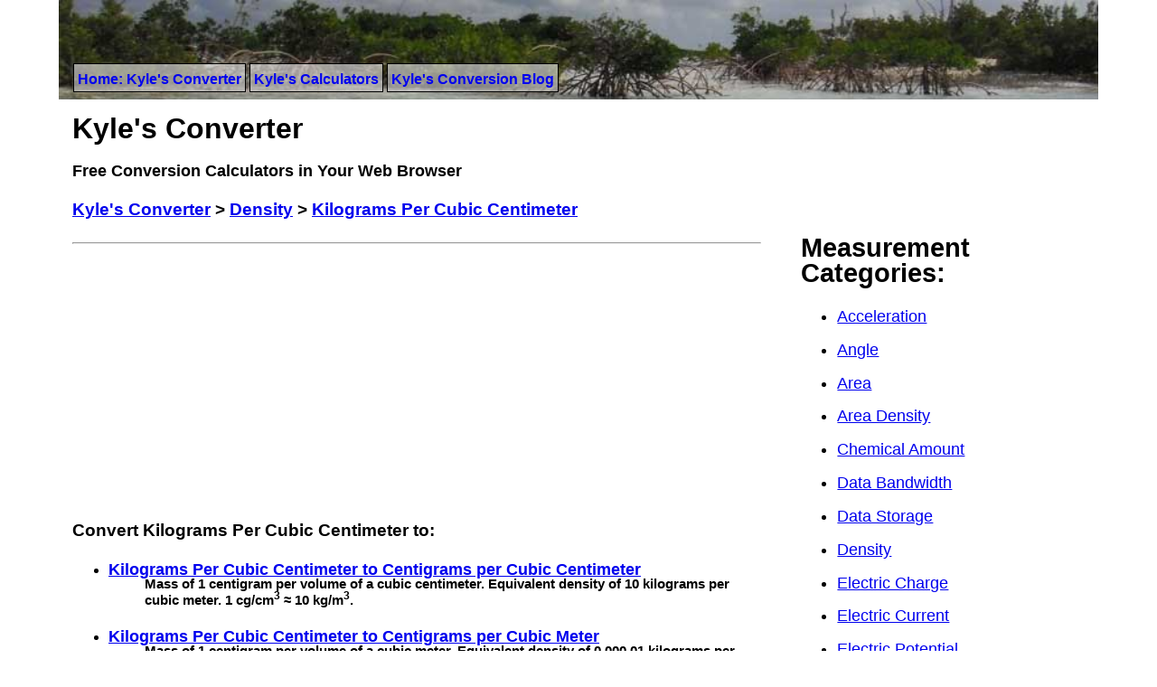

--- FILE ---
content_type: text/html; charset=UTF-8
request_url: https://www.kylesconverter.com/density/kilograms-per-cubic-centimeter
body_size: 6662
content:
<!DOCTYPE html>
<html lang="en">
<head>
	<!-- Google tag (gtag.js) -->
	<script async src="https://www.googletagmanager.com/gtag/js?id=G-BMQR4ZZ4HG"></script>
	<script>
	  window.dataLayer = window.dataLayer || [];
	  function gtag(){dataLayer.push(arguments);}
	  gtag('js', new Date());
	
	  gtag('config', 'G-BMQR4ZZ4HG');
	</script>
	<meta http-equiv="Content-Type" content="text/html; charset=iso-8859-1" />
	<meta name="verify-v1" content="vT7hVLqe58FjVoAi1socej+9f7sbYJbhgTo8Ha98fiQ=" />
	<meta name="viewport" content="width=device-width, initial-scale=1" />
	<title>Kilograms Per Cubic Centimeter To Other Units | Kyle's Converter</title>
	<link rel="icon" type="image/png" href="https://www.kylesconverter.com/favicon.png" />
	<link href="//www.kylesconverter.com/app/templates/beta/css/primary20220408.css" rel="stylesheet" type="text/css" media="all" />
			<script type="text/javascript">
  var _gaq = _gaq || [];
	_gaq.push(['_setAccount', 'UA-7156847-2']);
	
	_gaq.push(['_trackPageview']);

  (function() {
    var ga = document.createElement('script'); ga.type = 'text/javascript'; ga.async = true;
    ga.src = ('https:' == document.location.protocol ? 'https://ssl' : 'http://www') + '.google-analytics.com/ga.js';
    var s = document.getElementsByTagName('script')[0]; s.parentNode.insertBefore(ga, s);
  })();
	</script>
	</head>
<body>
	<div id="container">

		<div id="header">
			<div id="header-menu">
				<nav id="site-nav">
				<ul>
					<li><a href="https://www.kylesconverter.com/" title="Kyle's Free Javascript Unit Conversion">Home: Kyle's Converter</a></li>
					<li><a href="https://www.kylesconverter.com/calculators" title="Kyle's Free Javascript Calculators">Kyle's Calculators</a></li>
					<li><a href="https://www.kylesconverter.com/blog">Kyle's Conversion Blog</a></li>
				</ul>
				</nav>
			</div>
		</div>
<!-- linkbar -->

<div id="view-container">
		<div id="content">
		<div id="full">
			<h1>Kyle's Converter</h1>
			<h4>Free Conversion Calculators in Your Web Browser</h4>
			<h3>
			<ol itemscope itemtype="https://schema.org/BreadcrumbList" id="breadnav">
				<li itemprop="itemListElement" itemscope
			      itemtype="https://schema.org/ListItem"><a itemprop="item" href="https://www.kylesconverter.com/"><span itemprop="name">Kyle's Converter</span></a> &gt; <meta itemprop="position" content="1" /></li>
				<li itemprop="itemListElement" itemscope
			      itemtype="https://schema.org/ListItem"><a itemprop="item" href="https://www.kylesconverter.com/density/"><span itemprop="name">Density</span></a> &gt; <meta itemprop="position" content="2" /></li>
				<li itemprop="itemListElement" itemscope
			      itemtype="https://schema.org/ListItem"><a itemprop="item" href="https://www.kylesconverter.com/density/kilograms-per-cubic-centimeter"><span itemprop="name">Kilograms Per Cubic Centimeter</span></a><meta itemprop="position" content="3" /></li>
			</ol>
			</h3>
			
		</div>
		<div id="left_col">
			<hr />
			
		<script async src="//pagead2.googlesyndication.com/pagead/js/adsbygoogle.js"></script>
		<!-- responsive-banner -->
		<ins class="adsbygoogle"
		style="display:block;"
		data-ad-client="ca-pub-1803888947205362"
		data-ad-slot="6183432549"
		data-ad-format="auto"></ins>
		<script>
		(adsbygoogle = window.adsbygoogle || []).push({});
		</script>
					<h3>Convert Kilograms Per Cubic Centimeter to:</h3>
			<ul class="unit_list"><li><h4><a href="https://www.kylesconverter.com/density/kilograms-per-cubic-centimeter-to-centigrams-per-cubic-centimeter">Kilograms Per Cubic Centimeter to <strong>Centigrams per Cubic Centimeter</strong></a>
		<ul><li>Mass of 1 centigram per volume of a cubic centimeter. Equivalent density of 10 kilograms per cubic meter. 1 cg/cm<sup>3</sup> ≈ 10 kg/m<sup>3</sup>.</li></ul></h4></li><li><h4><a href="https://www.kylesconverter.com/density/kilograms-per-cubic-centimeter-to-centigrams-per-cubic-meter">Kilograms Per Cubic Centimeter to <strong>Centigrams per Cubic Meter</strong></a>
		<ul><li>Mass of 1 centigram per volume of a cubic meter. Equivalent density of 0.000 01 kilograms per cubic meter. 1 cg/m<sup>3</sup> ≈ 0.00001 kg/m<sup>3</sup>.</li></ul></h4></li><li><h4><a href="https://www.kylesconverter.com/density/kilograms-per-cubic-centimeter-to-centigrams-per-cubic-millimeter">Kilograms Per Cubic Centimeter to <strong>Centigrams per Cubic Millimeter</strong></a>
		<ul><li>Mass of 1 centigram per volume of a cubic millimeter. Equivalent density of 10 000 kilograms per cubic meter. 1 cg/mm<sup>3</sup> ≈ 1000 kg/m<sup>3</sup>.</li></ul></h4></li><li><h4><a href="https://www.kylesconverter.com/density/kilograms-per-cubic-centimeter-to-centigrams-per-liter">Kilograms Per Cubic Centimeter to <strong>Centigrams per Liter</strong></a>
		<ul><li>Mass of 1 centigram per volume of a liter. Equivalent density of 0.01 kilograms per cubic meter. 1 cg/l ≈ 0.01 kg/m<sup>3</sup>.</li></ul></h4></li><li><h4><a href="https://www.kylesconverter.com/density/kilograms-per-cubic-centimeter-to-centigrams-per-milliliter">Kilograms Per Cubic Centimeter to <strong>Centigrams per Milliliter</strong></a>
		<ul><li>Mass of 1 centigram per volume of a milliliter. Equivalent density of 10 kilograms per cubic meter. 1 cg/ml ≈ 10 kg/m<sup>3</sup>.</li></ul></h4></li><li><h4><a href="https://www.kylesconverter.com/density/kilograms-per-cubic-centimeter-to-grams-per-cubic-centimeter">Kilograms Per Cubic Centimeter to <strong>Grams per Cubic Centimeter</strong></a>
		<ul><li>Mass of 1 gram per volume of cubic centimeter. Equivalent density of 1000 kilograms per cubic meter. 1 g/cm<sup>3</sup> = 1000 kg/m<sup>3</sup>.</li></ul></h4></li><li><h4><a href="https://www.kylesconverter.com/density/kilograms-per-cubic-centimeter-to-grams-per-cubic-foot">Kilograms Per Cubic Centimeter to <strong>Grams per Cubic Foot</strong></a>
		<ul><li>Mass of 1 gram per volume of a cubic foot. International foot of exactly 0.3048 meters. Approximate density of 0.035 314 666 721 4886 kilograms per cubic meter. 1 g/cu ft ≈ 0.0353146667214886 kg/m<sup>3</sup>.</li></ul></h4></li><li><h4><a href="https://www.kylesconverter.com/density/kilograms-per-cubic-centimeter-to-grams-per-cubic-inch">Kilograms Per Cubic Centimeter to <strong>Grams per Cubic Inch</strong></a>
		<ul><li>Mass of 1 gram per volume of a cubic inch. Approximate density of 61.023 744 094 7323 kilograms per cubic meter. 1 g/cu in ≈ 61.0237440947323 kg/m<sup>3</sup>.</li></ul></h4></li><li><h4><a href="https://www.kylesconverter.com/density/kilograms-per-cubic-centimeter-to-grams-per-cubic-meter">Kilograms Per Cubic Centimeter to <strong>Grams per Cubic Meter</strong></a>
		<ul><li>Mass of 1 gram per volume of a cubic meter. Equivalent density of 0.001 kilograms per cubic meter. 1 g/m<sup>3</sup> = 0.001 kg/m<sup>3</sup>.</li></ul></h4></li><li><h4><a href="https://www.kylesconverter.com/density/kilograms-per-cubic-centimeter-to-grams-per-gallon-(uk)">Kilograms Per Cubic Centimeter to <strong>Grams per Gallon (UK)</strong></a>
		<ul><li>Mass of 1 gram per volume of a gallon (UK). UK fluid gallon of exactly 4.54609 liters. Approximate density of 0.219 969 248 299 088 kilograms per cubic meter. 1 g/gal (UK) ≈ 0.219969248299088 kg/m<sup>3</sup>.</li></ul></h4></li><li><h4><a href="https://www.kylesconverter.com/density/kilograms-per-cubic-centimeter-to-grams-per-gallon-(us)">Kilograms Per Cubic Centimeter to <strong>Grams per Gallon (US)</strong></a>
		<ul><li>Mass of 1 gram per volume of a gallon (US fluid). US fluid gallon of 231 cubic inches. Approximate density of 0.264 172 052 358 148 kilograms per cubic meter. 1 g/gal (US) ≈ 0.264172052358148 kg/m<sup>3</sup>.</li></ul></h4></li><li><h4><a href="https://www.kylesconverter.com/density/kilograms-per-cubic-centimeter-to-grams-per-liter">Kilograms Per Cubic Centimeter to <strong>Grams per Liter</strong></a>
		<ul><li>Mass of 1 gram per volume of a liter. Equivalent density of 1 kilograms per cubic meter. 1 g/l = 1 kg/m<sup>3</sup>.</li></ul></h4></li><li><h4><a href="https://www.kylesconverter.com/density/kilograms-per-cubic-centimeter-to-grams-per-millilitre">Kilograms Per Cubic Centimeter to <strong>Grams per Millilitre</strong></a>
		<ul><li>g/mL</li></ul></h4></li><li><h4><a href="https://www.kylesconverter.com/density/kilograms-per-cubic-centimeter-to-grams-per-ounce-(us-fluid)">Kilograms Per Cubic Centimeter to <strong>Grams per Ounce (US fluid)</strong></a>
		<ul><li>Mass of 1 gram per volume of an ounce (US fluid). US fluid ounce 1/128 US fluid gallon. Approximate density of 33.814 022 701 843 kilograms per cubic meter. 1 g/oz (US fl) ≈ 33.814022701843 kg/m<sup>3</sup>.</li></ul></h4></li><li><h4><a href="https://www.kylesconverter.com/density/kilograms-per-cubic-centimeter-to-grams-per-thousand-cubic-feet">Kilograms Per Cubic Centimeter to <strong>Grams per Thousand Cubic Feet</strong></a>
		<ul><li>Mass of 1 gram per volume of a thousand cubic feet. Approximate density of 0.000 035 314 666 721 489 kilograms per cubic meter. 1 g/MCF ≈ 0.000035314666721489 kg/m<sup>3</sup>.</li></ul></h4></li><li><h4><a href="https://www.kylesconverter.com/density/kilograms-per-cubic-centimeter-to-kilograms-per-barrel-of-oil">Kilograms Per Cubic Centimeter to <strong>Kilograms per Barrel of Oil</strong></a>
		<ul><li>Mass of 1 kilogram per volume of a barrel of oil. 42 Gallon (US fluid) barrel of oil. Equivalent density of 6.289 810 770 4321 kilograms per cubic meter. 1 kg/bbl = 6.2898107704321 kg/m<sup>3</sup>.</li></ul></h4></li><li><h4><a href="https://www.kylesconverter.com/density/kilograms-per-cubic-centimeter-to-kilograms-per-cubic-foot">Kilograms Per Cubic Centimeter to <strong>Kilograms per Cubic Foot</strong></a>
		<ul><li>Mass of 1 kilogram per volume of cubic foot. International foot of exactly 0.3048 meters. Approximate density of 35.314 666 721 4886 kilograms per cubic meter. 1 kg/cu ft = 35.3146667214886 kg/m<sup>3</sup>.</li></ul></h4></li><li><h4><a href="https://www.kylesconverter.com/density/kilograms-per-cubic-centimeter-to-kilograms-per-cubic-inch">Kilograms Per Cubic Centimeter to <strong>Kilograms per Cubic Inch</strong></a>
		<ul><li>Mass of 1 kilogram per volume of cubic inch. Approximate density of 61 023.744 094 7323 kilograms per cubic meter. 1 kg/cu in = 61023.7440947323 kg/m<sup>3</sup>.</li></ul></h4></li><li><h4><a href="https://www.kylesconverter.com/density/kilograms-per-cubic-centimeter-to-kilograms-per-cubic-meter">Kilograms Per Cubic Centimeter to <strong>Kilograms per Cubic Meter</strong></a>
		<ul><li>Kilogram per cubic meter is the SI derived unit for density. Density is derived from kilogram and meter SI base units. One kilogram per cubic meter is approximately 0.06243 pounds per cubic foot. 1 kg/m<sup>3</sup> ≈ 0.062 427 961 lb/ft<sup>3</sup></li></ul></h4></li><li><h4><a href="https://www.kylesconverter.com/density/kilograms-per-cubic-centimeter-to-kilograms-per-cubic-yard">Kilograms Per Cubic Centimeter to <strong>Kilograms per Cubic Yard</strong></a>
		<ul><li>Mass of 1 kilogram per volume of cubic yard. International yard of exactly 0.9144 meters. Approximate density of 1.307 950 619 31439 kilograms per cubic meter. 1 kg/cu yd = 1.30795061931439 kg/m<sup>3</sup>.</li></ul></h4></li><li><h4><a href="https://www.kylesconverter.com/density/kilograms-per-cubic-centimeter-to-kilograms-per-gallon-(us)">Kilograms Per Cubic Centimeter to <strong>Kilograms per Gallon (US)</strong></a>
		<ul><li>Mass of 1 kilogram per volume of a gallon (US fluid). U.S. fluid gallon of 231 cubic inches. Approximate density of 264.172 052 358 148 kilograms per cubic meter. 1 kg/gal (US) = 264.172052358148 kg/m<sup>3</sup>.</li></ul></h4></li><li><h4><a href="https://www.kylesconverter.com/density/kilograms-per-cubic-centimeter-to-kilograms-per-litre">Kilograms Per Cubic Centimeter to <strong>Kilograms per Litre</strong></a>
		<ul><li>kg/L</li></ul></h4></li><li><h4><a href="https://www.kylesconverter.com/density/kilograms-per-cubic-centimeter-to-kilograms-per-milliliter">Kilograms Per Cubic Centimeter to <strong>Kilograms per Milliliter</strong></a>
		<ul><li>Mass of 1 kilogram per volume of a milliliter. Equivalent density of 1 000 000 kilograms per cubic meter. 1 kg/ml = 1000000 kg/m<sup>3</sup>.</li></ul></h4></li><li><h4><a href="https://www.kylesconverter.com/density/kilograms-per-cubic-centimeter-to-kilograms-per-ounce-(us-fluid)">Kilograms Per Cubic Centimeter to <strong>Kilograms per Ounce (US fluid)</strong></a>
		<ul><li>Mass of 1 kilogram per volume of an ounce (US fluid). U.S. fluid ounce of 1/128 US gallon. Approximate density of 33 814.022 701 843 kilograms per cubic meter. 1 kg/oz (US fl) = 33814.022701843 kg/m<sup>3</sup>.</li></ul></h4></li><li><h4><a href="https://www.kylesconverter.com/density/kilograms-per-cubic-centimeter-to-kilograms-per-thousand-cubic-feet">Kilograms Per Cubic Centimeter to <strong>Kilograms per Thousand Cubic Feet</strong></a>
		<ul><li>Mass of 1 kilogram per volume of one thousand cubic feet. International foot of exactly 0.3048 meters. Approximate density of 0.035 314 666 721 4886 kilograms per cubic meter. 1 kg/MCF = 0.0353146667214886 kg/m<sup>3</sup>.</li></ul></h4></li><li><h4><a href="https://www.kylesconverter.com/density/kilograms-per-cubic-centimeter-to-long-tons-per-acre--foot">Kilograms Per Cubic Centimeter to <strong>Long Tons per Acre-Foot</strong></a>
		<ul><li>Mass of 1 long ton per volume of an acre-foot. Long ton UK of 2240 pounds. International pound and foot. 1 t (US)/ac ft ≈ 0.823722634473616 kg/m<sup>3</sup>.</li></ul></h4></li><li><h4><a href="https://www.kylesconverter.com/density/kilograms-per-cubic-centimeter-to-long-tons-per-cubic-foot">Kilograms Per Cubic Centimeter to <strong>Long Tons per Cubic Foot</strong></a>
		<ul><li>Mass of 1 long ton per volume of a cubic foot. Long ton (UK) of 2 240 pounds. International foot of 0.3048 meters in length. 1 t (Imp)/cu ft ≈ 35881.3579576707 kg/m<sup>3</sup>.</li></ul></h4></li><li><h4><a href="https://www.kylesconverter.com/density/kilograms-per-cubic-centimeter-to-long-tons-per-cubic-meter">Kilograms Per Cubic Centimeter to <strong>Long Tons per Cubic Meter</strong></a>
		<ul><li>Mass of 1 long ton per volume of a barrel of oil. Long ton (UK) of 2 240 pounds. 1 t (Imp)/m<sup>3</sup> ≈ 1016.0469088 kg/m<sup>3</sup>.</li></ul></h4></li><li><h4><a href="https://www.kylesconverter.com/density/kilograms-per-cubic-centimeter-to-long-tons-per-cubic-yard">Kilograms Per Cubic Centimeter to <strong>Long Tons per Cubic Yard</strong></a>
		<ul><li>Mass of 1 long ton per volume of a cubic yard. Long ton (UK) of 2 240 pounds. International yard of 0.9144 meters in length. 1 t (Imp)/cu yd ≈ 1328.93918361743 kg/m<sup>3</sup>.</li></ul></h4></li><li><h4><a href="https://www.kylesconverter.com/density/kilograms-per-cubic-centimeter-to-long-tons-per-thousand-cubic-feet">Kilograms Per Cubic Centimeter to <strong>Long Tons per Thousand Cubic Feet</strong></a>
		<ul><li>Mass of 1 long ton per volume of a thousand cubic feet. Long ton (UK) of 2 240 pounds. International foot of 0.3048 meters in length. 1 t (Imp)/MCF ≈ 35.8813579576707 kg/m<sup>3</sup>.</li></ul></h4></li><li><h4><a href="https://www.kylesconverter.com/density/kilograms-per-cubic-centimeter-to-megagrams-per-cubic-meter">Kilograms Per Cubic Centimeter to <strong>Megagrams per Cubic Meter</strong></a>
		<ul><li>Mass of 1 megagram per volume of a cubic meter. Megagram being a million grams. 1 Mg/m<sup>3</sup> ≈ 1000 kg/m<sup>3</sup>.</li></ul></h4></li><li><h4><a href="https://www.kylesconverter.com/density/kilograms-per-cubic-centimeter-to-milligrams-per-liter">Kilograms Per Cubic Centimeter to <strong>Milligrams per Liter</strong></a>
		<ul><li>Mass of 1 milligram per volume of a liter. Equivalent density of 0.001 kilograms per cubic meter. 1 mg/l ≈ 1 kg/m<sup>3</sup>.</li></ul></h4></li><li><h4><a href="https://www.kylesconverter.com/density/kilograms-per-cubic-centimeter-to-milligrams-per-milliliter">Kilograms Per Cubic Centimeter to <strong>Milligrams per Milliliter</strong></a>
		<ul><li>Mass of 1 milligram per volume of a milliliter. Equivalent density of 1 kilograms per cubic meter. 1 mg/ml ≈ 1 kg/m<sup>3</sup>.</li></ul></h4></li><li><h4><a href="https://www.kylesconverter.com/density/kilograms-per-cubic-centimeter-to-ounces-per-cubic-foot">Kilograms Per Cubic Centimeter to <strong>Ounces per Cubic Foot</strong></a>
		<ul><li>oz/ft<sup>3</sup></li></ul></h4></li><li><h4><a href="https://www.kylesconverter.com/density/kilograms-per-cubic-centimeter-to-ounces-per-cubic-inch">Kilograms Per Cubic Centimeter to <strong>Ounces per Cubic Inch</strong></a>
		<ul><li>oz/in<sup>3</sup></li></ul></h4></li><li><h4><a href="https://www.kylesconverter.com/density/kilograms-per-cubic-centimeter-to-ounces-per-gallon">Kilograms Per Cubic Centimeter to <strong>Ounces per Gallon</strong></a>
		<ul><li>oz/gal</li></ul></h4></li><li><h4><a href="https://www.kylesconverter.com/density/kilograms-per-cubic-centimeter-to-ounces-per-gallon-(u.s.-fluid)">Kilograms Per Cubic Centimeter to <strong>Ounces per Gallon (U.S. fluid)</strong></a>
		<ul><li>1 Ounce (avoirdupois) per Gallon (U.S. fluid) is approximately equal to 7.489151707 kilograms per meter cubed.</li></ul></h4></li><li><h4><a href="https://www.kylesconverter.com/density/kilograms-per-cubic-centimeter-to-pounds-per-acre--foot">Kilograms Per Cubic Centimeter to <strong>Pounds per Acre-Foot</strong></a>
		<ul><li>Mass of 1 pound per volume of an acre-foot. International pound and foot. 1 lbm/ac ft ≈ 0.000367733318961436 kg/m<sup>3</sup>.</li></ul></h4></li><li><h4><a href="https://www.kylesconverter.com/density/kilograms-per-cubic-centimeter-to-pounds-per-barrel-of-oil">Kilograms Per Cubic Centimeter to <strong>Pounds per Barrel of Oil</strong></a>
		<ul><li>Mass of 1 pound per volume of a barrel of oil. 42 Gallon (US fluid) barrel of oil. Symbol lbm for mass to avoid confusion with force. Equivalent density of 2.853 010 174 21182 kilograms per cubic meter. 1 lbm/bbl = 2.85301017421182 kg/m<sup>3</sup>.</li></ul></h4></li><li><h4><a href="https://www.kylesconverter.com/density/kilograms-per-cubic-centimeter-to-pounds-per-cubic-foot">Kilograms Per Cubic Centimeter to <strong>Pounds per Cubic Foot</strong></a>
		<ul><li>1 Pound per cubic foot is approximately equal to 16.01846337 kilograms per cubic meter.</li></ul></h4></li><li><h4><a href="https://www.kylesconverter.com/density/kilograms-per-cubic-centimeter-to-pounds-per-cubic-inch">Kilograms Per Cubic Centimeter to <strong>Pounds per Cubic Inch</strong></a>
		<ul><li>1 Pound (avoirdupois) per cubic inch is approximately 27,679.90471 kilograms cubic meter.</li></ul></h4></li><li><h4><a href="https://www.kylesconverter.com/density/kilograms-per-cubic-centimeter-to-pounds-per-cubic-meter">Kilograms Per Cubic Centimeter to <strong>Pounds per Cubic Meter</strong></a>
		<ul><li>Mass of 1 pound per volume of a cubic meter. Equivalent density of 0.453 59237 kilograms per cubic meter. 1 lb/m<sup>3</sup> ≈ 0.45359237 kg/m<sup>3</sup>.</li></ul></h4></li><li><h4><a href="https://www.kylesconverter.com/density/kilograms-per-cubic-centimeter-to-pounds-per-cubic-yard">Kilograms Per Cubic Centimeter to <strong>Pounds per Cubic Yard</strong></a>
		<ul><li>Mass of 1 pound per volume of a cubic yard. International yard having a length of 0.9144 meters. Approximate density of 0.593 276 421 257 783 kilograms per cubic meter. 1 lb/cu yd ≈ 0.593276421257783 kg/m<sup>3</sup>.</li></ul></h4></li><li><h4><a href="https://www.kylesconverter.com/density/kilograms-per-cubic-centimeter-to-pounds-per-gallon-(imperial)">Kilograms Per Cubic Centimeter to <strong>Pounds per Gallon (Imperial)</strong></a>
		<ul><li>1 Pound per gallon (imperial) is equal to approximately 99.77637266 kilograms per cubic meter.</li></ul></h4></li><li><h4><a href="https://www.kylesconverter.com/density/kilograms-per-cubic-centimeter-to-pounds-per-gallon-(u.s.-fluid)">Kilograms Per Cubic Centimeter to <strong>Pounds per Gallon (U.S. fluid)</strong></a>
		<ul><li>1 Pound per Gallon (U.S. fluid) is equal to approximately 515.3788184 kilograms per cubic meter.</li></ul></h4></li><li><h4><a href="https://www.kylesconverter.com/density/kilograms-per-cubic-centimeter-to-pounds-per-liter">Kilograms Per Cubic Centimeter to <strong>Pounds per Liter</strong></a>
		<ul><li>Mass of 1 pound per volume of a liter. Equivalent density of 453.59237 kilograms per cubic meter. 1 lb/l ≈ 453.59237 kg/m<sup>3</sup>.</li></ul></h4></li><li><h4><a href="https://www.kylesconverter.com/density/kilograms-per-cubic-centimeter-to-short-tons-per-acre--foot">Kilograms Per Cubic Centimeter to <strong>Short Tons per Acre-Foot</strong></a>
		<ul><li>Mass of 1 short ton per volume of an acre-foot. Short ton US of 2000 pounds. International pound and foot. 1 t (US)/ac ft ≈ 0.735466637922871000 kg/m<sup>3</sup>.</li></ul></h4></li><li><h4><a href="https://www.kylesconverter.com/density/kilograms-per-cubic-centimeter-to-short-tons-per-barrel-of-oil">Kilograms Per Cubic Centimeter to <strong>Short Tons per Barrel of Oil</strong></a>
		<ul><li>Mass of 1 short ton per volume of a barrel of oil. Short ton (US) of 2 000 pounds. Barrel of oil having 42 gallons (US fluid). 1 t (US)/bbl ≈ 5706.02034842365 kg/m<sup>3</sup>.</li></ul></h4></li><li><h4><a href="https://www.kylesconverter.com/density/kilograms-per-cubic-centimeter-to-short-tons-per-cubic-foot">Kilograms Per Cubic Centimeter to <strong>Short Tons per Cubic Foot</strong></a>
		<ul><li>Mass of 1 short ton per volume of a cubic foot. Short ton (US) of 2 000 pounds. International foot of 0.3048 meters. 1 t (US)/cu ft ≈ 32036.9267479203 kg/m<sup>3</sup>.</li></ul></h4></li><li><h4><a href="https://www.kylesconverter.com/density/kilograms-per-cubic-centimeter-to-short-tons-per-cubic-meter">Kilograms Per Cubic Centimeter to <strong>Short Tons per Cubic Meter</strong></a>
		<ul><li>Mass of 1 short ton per volume of a cubic meter. Short ton (US) of 2 000 pounds. Equivalent density of 907.18474 kilograms per cubic meter. 1 t (US)/m<sup>3</sup> ≈ 907.18474 kg/m<sup>3</sup>.</li></ul></h4></li><li><h4><a href="https://www.kylesconverter.com/density/kilograms-per-cubic-centimeter-to-short-tons-per-cubic-yard">Kilograms Per Cubic Centimeter to <strong>Short Tons per Cubic Yard</strong></a>
		<ul><li>Mass of 1 short ton per volume of a cubic yard. Short ton (US) of 2 000 pounds. International yard of 0.9144 meters. 1 t (US)/cu yd ≈ 1186.55284251557 kg/m<sup>3</sup>.</li></ul></h4></li><li><h4><a href="https://www.kylesconverter.com/density/kilograms-per-cubic-centimeter-to-short-tons-per-thousand-cubic-feet">Kilograms Per Cubic Centimeter to <strong>Short Tons per Thousand Cubic Feet</strong></a>
		<ul><li>Mass of 1 short ton per volume of a thousand cubic foot. Short ton (US) of 2 000 pounds. International foot of 0.3048 meters. 1 t (US)/MCF ≈ 32.0369267479203 kg/m<sup>3</sup>.</li></ul></h4></li><li><h4><a href="https://www.kylesconverter.com/density/kilograms-per-cubic-centimeter-to-slugs-per-cubic-foot">Kilograms Per Cubic Centimeter to <strong>Slugs per Cubic Foot</strong></a>
		<ul><li>1 Slug per cubic foot is equal to approximately 515.3788184 kilograms per cubic meter.</li></ul></h4></li><li><h4><a href="https://www.kylesconverter.com/density/kilograms-per-cubic-centimeter-to-tonnes-per-barrel-of-oil">Kilograms Per Cubic Centimeter to <strong>Tonnes per Barrel of Oil</strong></a>
		<ul><li>Mass of 1 tonne per volume of a barrel of oil. Metric tonne of exactly 1 000 kilograms. Barrel of 42 gallons (US fluid measure). Approximate density of 6 289.810 770 4321 kilograms per cubic meter. 1 t/bbl ≈ 6289.8107704321 kg/m<sup>3</sup>.</li></ul></h4></li><li><h4><a href="https://www.kylesconverter.com/density/kilograms-per-cubic-centimeter-to-tonnes-per-cubic-foot">Kilograms Per Cubic Centimeter to <strong>Tonnes per Cubic Foot</strong></a>
		<ul><li>Mass of 1 tonne per volume of a cubic foot. Metric tonne of exactly 1 000 kilograms. International foot length of 0.3048 meters. Approximate density of 35 314.666 721 4886 kilograms per cubic meter. 1 t/cu ft ≈ 35314.6667214886 kg/m<sup>3</sup>.</li></ul></h4></li><li><h4><a href="https://www.kylesconverter.com/density/kilograms-per-cubic-centimeter-to-tonnes-per-cubic-meter">Kilograms Per Cubic Centimeter to <strong>Tonnes per Cubic Meter</strong></a>
		<ul><li>Mass of 1 tonne per volume of a cubic meter. Metric tonne of exactly 1 000 kilograms. Equivalent density of 1 000 kilograms per cubic meter. 1 t/m<sup>3</sup> ≈ 1000 kg/m<sup>3</sup>.</li></ul></h4></li><li><h4><a href="https://www.kylesconverter.com/density/kilograms-per-cubic-centimeter-to-tonnes-per-cubic-yard">Kilograms Per Cubic Centimeter to <strong>Tonnes per Cubic Yard</strong></a>
		<ul><li>Mass of 1 tonne per volume of a cubic yard. Metric tonne of exactly 1 000 kilograms. International yard length of 0.9144 meters. Approximate density of 1 307.950 619 314 39 kilograms per cubic meter. 1 t/cu yd ≈ 1307.95061931439 kg/m<sup>3</sup>.</li></ul></h4></li><li><h4><a href="https://www.kylesconverter.com/density/kilograms-per-cubic-centimeter-to-tonnes-per-liter">Kilograms Per Cubic Centimeter to <strong>Tonnes per Liter</strong></a>
		<ul><li>Mass of 1 tonne per volume of a liter. Metric tonne of exactly 1 000 kilograms. Equivalent density of a million (1 000 000) kilograms per cubic meter. 1 t/l ≈ 1000000 kg/m<sup>3</sup>.</li></ul></h4></li><li><h4><a href="https://www.kylesconverter.com/density/kilograms-per-cubic-centimeter-to-tonnes-per-thousand-cubic-feet">Kilograms Per Cubic Centimeter to <strong>Tonnes per Thousand Cubic Feet</strong></a>
		<ul><li>Mass of 1 tonne per volume of a thousand cubic feet. Metric tonne of exactly 1 000 kilograms. International foot length of 0.3048 meters. Approximate density of 35.3146667214886 kilograms per cubic meter. 1 t/MCF ≈ 35.3146667214886 kg/m<sup>3</sup>.</li></ul></h4></li></ul>			
		<script async src="//pagead2.googlesyndication.com/pagead/js/adsbygoogle.js"></script>
		<!-- responsive-rectangle -->
		<ins class="adsbygoogle"
		style="display:block"
		data-ad-client="ca-pub-1803888947205362"
		data-ad-slot="9136898943"
		data-ad-format="rectangle, horizontal"></ins>
		<script>
		(adsbygoogle = window.adsbygoogle || []).push({});
		</script>
				</div>
		<div id="right_col">
		
		<h2>Measurement Categories:</h2>
		<nav id="category-nav"><ul><li><a href="https://www.kylesconverter.com/acceleration/">Acceleration</a></li><li><a href="https://www.kylesconverter.com/angle/">Angle</a></li><li><a href="https://www.kylesconverter.com/area/">Area</a></li><li><a href="https://www.kylesconverter.com/area-density/">Area Density</a></li><li><a href="https://www.kylesconverter.com/chemical-amount/">Chemical Amount</a></li><li><a href="https://www.kylesconverter.com/data-bandwidth/">Data Bandwidth</a></li><li><a href="https://www.kylesconverter.com/data-storage/">Data Storage</a></li><li><a href="https://www.kylesconverter.com/density/">Density</a></li><li><a href="https://www.kylesconverter.com/electric-charge/">Electric Charge</a></li><li><a href="https://www.kylesconverter.com/electric-current/">Electric Current</a></li><li><a href="https://www.kylesconverter.com/electric-potential/">Electric Potential</a></li><li><a href="https://www.kylesconverter.com/energy,-work,-and-heat/">Energy, Work, and Heat</a></li><li><a href="https://www.kylesconverter.com/flow/">Flow</a></li><li><a href="https://www.kylesconverter.com/force/">Force</a></li><li><a href="https://www.kylesconverter.com/frequency/">Frequency</a></li><li><a href="https://www.kylesconverter.com/fuel-economy/">Fuel Economy</a></li><li><a href="https://www.kylesconverter.com/illuminance/">Illuminance</a></li><li><a href="https://www.kylesconverter.com/length/">Length</a></li><li><a href="https://www.kylesconverter.com/luminance/">Luminance</a></li><li><a href="https://www.kylesconverter.com/luminous-intensity/">Luminous Intensity</a></li><li><a href="https://www.kylesconverter.com/mass/">Mass</a></li><li><a href="https://www.kylesconverter.com/mass-flow/">Mass Flow</a></li><li><a href="https://www.kylesconverter.com/power/">Power</a></li><li><a href="https://www.kylesconverter.com/pressure/">Pressure</a></li><li><a href="https://www.kylesconverter.com/speed-or-velocity/">Speed or Velocity</a></li><li><a href="https://www.kylesconverter.com/temperature/">Temperature</a></li><li><a href="https://www.kylesconverter.com/time/">Time</a></li><li><a href="https://www.kylesconverter.com/torque/">Torque</a></li><li><a href="https://www.kylesconverter.com/volume/">Volume</a></li></ul></nav>		</div>
</div></div>
<div id="footer">
		<hr />
<p id="footsy">A reasonable effort has been made to ensure the accuracy of the information presented on this web site.  However, the accuracy cannot be guaranteed.  The conversions on this site will not be accurate enough for all applications.  Conversions may rely on other factors not accounted for or that have been estimated.  Before using any of the provided tools or data you must check with a competent authority to validate its correctness.  KylesConverter.com is not responsible for any inaccurate data provided.  To learn how we use any data we collect about you see our <a href="https://www.kylesconverter.com/policy" rel="nofollow">privacy policy</a>.  Content on this site produced by www.kylesconverter.com is available under a creative commons license unless otherwise stated.  Please attribute www.kylesconverter.com when using the work, thank you!</p>
		<a rel="license" href="https://creativecommons.org/licenses/by/3.0/"><img alt="Creative Commons License" style="border-width:0" height="31px" width="88px" src="https://www.kylesconverter.com/images/cc-by-88x31.png" /></a><br />This work by <a xmlns:cc="https://creativecommons.org/ns#" href="https://www.kylesconverter.com/" property="cc:attributionName" rel="cc:attributionURL">www.kylesconverter.com</a> is licensed under a <a rel="license" href="https://creativecommons.org/licenses/by/3.0/">Creative Commons Attribution 3.0 Unported License</a> | <a href="https://www.kylesconverter.com/policy" rel="nofollow">Privacy</a>
<p>
		<a href="https://www.kylesconverter.com/" title="Online Unit Converter">Unit Conversions</a> |
		<a href="https://www.kylesconverter.com/calculators" title="Free Online Calculators">Calculators</a> |
		<a href="https://www.kylesconverter.com/blog" title="Calculation and conversion samples">Units, Conversion &amp; Calculation Blog</a> |
		<a href="https://www.kylesconverter.com/contact" title="Contact">Contact</a> |
		2009-2026</p>
	</div>
</div>

</body></html>

--- FILE ---
content_type: text/html; charset=utf-8
request_url: https://www.google.com/recaptcha/api2/aframe
body_size: 265
content:
<!DOCTYPE HTML><html><head><meta http-equiv="content-type" content="text/html; charset=UTF-8"></head><body><script nonce="7Z8U0sLuuZ7Ha_3ZAMcgwg">/** Anti-fraud and anti-abuse applications only. See google.com/recaptcha */ try{var clients={'sodar':'https://pagead2.googlesyndication.com/pagead/sodar?'};window.addEventListener("message",function(a){try{if(a.source===window.parent){var b=JSON.parse(a.data);var c=clients[b['id']];if(c){var d=document.createElement('img');d.src=c+b['params']+'&rc='+(localStorage.getItem("rc::a")?sessionStorage.getItem("rc::b"):"");window.document.body.appendChild(d);sessionStorage.setItem("rc::e",parseInt(sessionStorage.getItem("rc::e")||0)+1);localStorage.setItem("rc::h",'1768437646849');}}}catch(b){}});window.parent.postMessage("_grecaptcha_ready", "*");}catch(b){}</script></body></html>